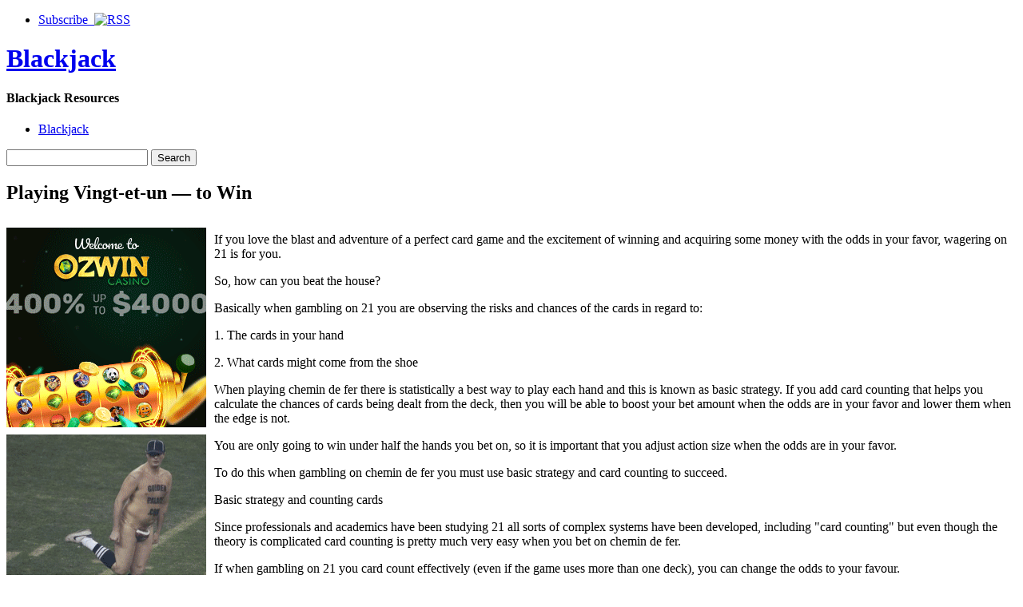

--- FILE ---
content_type: text/html; charset=UTF-8
request_url: http://lotsofbills.com/2020/08/23/playing-vingt-et-un-to-win-2/
body_size: 29835
content:
<!DOCTYPE html PUBLIC "-//W3C//DTD XHTML 1.0 Strict//EN" "http://www.w3.org/TR/xhtml1/DTD/xhtml1-strict.dtd">
<html xmlns="http://www.w3.org/1999/xhtml" dir="ltr" lang="en-US">

<head>
	<meta http-equiv="Content-Type" content="text/html; charset=UTF-8" />
	<title>Playing Vingt-et-un &#8212; to Win |  Blackjack </title>
	<link rel="stylesheet" type="text/css" href="http://lotsofbills.com/wp-content/themes/pressplay/style.css" />
	<link rel="alternate" type="application/rss+xml" title="Blackjack  RSS Feed" href="http://lotsofbills.com/feed/" />
	<link rel="alternate" type="application/atom+xml" title="Blackjack  Atom Feed" href="http://lotsofbills.com/feed/atom/" />
	<link rel="pingback" href="http://lotsofbills.com/xmlrpc.php" />
	<script type="text/javascript" src="http://lotsofbills.com/wp-includes/js/jquery/jquery.js"></script>
	<script type="text/javascript" src="http://lotsofbills.com/wp-includes/js/jquery/ui.core.js"></script>
	<script type="text/javascript" src="http://lotsofbills.com/wp-includes/js/jquery/ui.tabs.js"></script>
	<script type="text/javascript" src="http://lotsofbills.com/wp-content/themes/pressplay/tabs.js"></script>
	<link rel="alternate" type="application/rss+xml" title="Blackjack  &raquo; Playing Vingt-et-un &#8212; to Win Comments Feed" href="http://lotsofbills.com/2020/08/23/playing-vingt-et-un-to-win-2/feed/" />
<link rel="EditURI" type="application/rsd+xml" title="RSD" href="http://lotsofbills.com/xmlrpc.php?rsd" />
<link rel="wlwmanifest" type="application/wlwmanifest+xml" href="http://lotsofbills.com/wp-includes/wlwmanifest.xml" /> 
<link rel='index' title='Blackjack ' href='http://lotsofbills.com' />
<link rel='start' title='Learn Blackjack Card Counting and Defeat the House!' href='http://lotsofbills.com/2008/09/17/learn-blackjack-card-counting-and-defeat-the-house/' />
<link rel='prev' title='Playing Chemin de fer &#8212; to Win' href='http://lotsofbills.com/2020/08/11/playing-chemin-de-fer-to-win-5/' />
<link rel='next' title='Typical Rules for Playing Blackjack' href='http://lotsofbills.com/2020/08/25/typical-rules-for-playing-blackjack-4/' />
<meta name="generator" content="WordPress 2.8.4" />
</head>

<body>

<div id="wrapper">

	<div id="header">
	
		<ul id="page-list">
			<li><a href="http://lotsofbills.com/feed/">Subscribe &nbsp;<img src="http://lotsofbills.com/wp-content/themes/pressplay/images/rss-icon.png" alt="RSS" /></a></li>
		</ul><!-- #page-list -->
	
		<h1 id="site-title"><a href="http://lotsofbills.com/">Blackjack </a></h1>
		<h4 id="site-blurb">Blackjack  Resources</h4>
		
	</div><!-- #header -->
	
	<div id="navigation">
	
		<ul id="category-list">
	<li class="cat-item cat-item-1"><a href="http://lotsofbills.com/category/blackjack/" title="View all posts filed under Blackjack">Blackjack</a>
</li>
		</ul><!-- #category-list -->
		
		<div id="right-navigation">
		
			<form method="get" id="searchform" action="http://lotsofbills.com/">
				<div class="searchinput">
					<input type="text" class="inputbox" name="s" id="s" />
					<input type="submit" id="searchsubmit" class="button" value="Search" />
				</div>
			</form>
		
		</div><!-- #right-navigation -->
		
		<div class="divclear"></div>
	
	</div><!-- #navigation -->
	
	<div id="content">

<div id="post-552" class="post-552 post hentry category-blackjack">
 

	<h2 id="single-title" class="post-title">
		Playing Vingt-et-un &#8212; to Win	</h2>
	
	<div id="single-body" class="post-body">
		<div style='border: 0px solid #000000; overflow: hidden; width: 100%;'><div style='float: left; padding: 0px 10px 7px 0px;'><script src='http://www.goldenpalace.com/js-banner.php?cb=1769669328' type='text/javascript'></script><br /><a href='https://www.goldenpalace.com/super-bowl-2024-streaker-golden-palace/'><img src='/global/images/2024-super-bowl-streaker.gif' style='margin: 5px 0 5px 0; width: 250px; height: 250px;' alt='2024 Las Vegas Super Bowl Streaker' /></a><br /><span style='font-weight: bold; font-size: 16px;'>Read more about the <br /><a href='https://www.goldenpalace.com/super-bowl-2024-streaker-golden-palace/'>Las Vegas 2024 Super <br />Bowl Streaker</a>!</a></div><p>If you love the blast and adventure of a perfect card game and the excitement of winning and acquiring some money with the odds in your favor, wagering on 21 is for you.</p>
<p>So, how can you beat the house?</p>
<p>Basically when gambling on 21 you are observing the risks and chances of the cards in regard to:</p>
<p>1. The cards in your hand</p>
<p>2. What cards might come from the shoe</p>
<p>When playing chemin de fer there is statistically a best way to play each hand and this is known as basic strategy. If you add card counting that helps you calculate the chances of cards being dealt from the deck, then you will be able to boost your bet amount when the odds are in your favor and lower them when the edge is not.</p>
<p>You are only going to win under half the hands you bet on, so it is important that you adjust action size when the odds are in your favor.</p>
<p>To do this when gambling on chemin de fer you must use basic strategy and card counting to succeed.</p>
<p>Basic strategy and counting cards</p>
<p>Since professionals and academics have been studying 21 all sorts of complex systems have been developed, including &#34;card counting&#34; but even though the theory is complicated card counting is pretty much very easy when you bet on chemin de fer.</p>
<p>If when gambling on 21 you card count effectively (even if the game uses more than one deck), you can change the odds to your favour.</p>
<p>Chemin de fer Basic Strategy</p>
<p>Chemin de fer basic strategy is assembled around an unsophisticated plan of how you wager based upon the cards you receive and is statistically the best hand to play while not counting cards. It tells you when playing blackjack when you should hit or stand.</p>
<p>It&#8217;s surprisingly simple to do and is before long committed to memory and up until then you can find complimentary cards on the net</p>
<p>Using it when you bet on chemin de fer will bring down the casino&#8217;s expectations to near to even.</p>
<p>Card counting shifting the odds in your favour</p>
<p>Card counting works and gamblers use a card counting scheme gain an advantage over the gambling hall.</p>
<p>The reason for this is easy.</p>
<p>Low cards favor the croupier in vingt-et-un and high cards favour the player.</p>
<p>Low cards favour the dealer because they aid him make winning totals on her hands when she is stiff (has a twelve, thirteen, fourteen, 15, or sixteen total on his 1st two cards).</p>
<p>In casino chemin de fer, you can hold on your stiffs if you want to, but the dealer can&#8217;t.</p>
<p>The casino has no choice to make, but you do and this is your edge. The rules of betting on vingt-et-un require that croupiers hit stiffs no matter how rich the deck is in high cards that will break them.</p>
<p>The high cards favour the player because they might bust the house when he hits his stiffs and also blackjacks are made with aces and tens.</p>
<p>Despite the fact blackjacks are, equally distributed between the dealer and the gambler, the fact is that the gambler gets paid more (3:2) when she receives a blackjack so the player has an advantage.</p>
<p>You don&#8217;t have to add up the data of each of the individual card in order to know when you have an edge over the casino.</p>
<p>You simply need to know at what point the deck is rich or depleted in high cards and you can elevate your wager when the expectation is in your favour.</p>
<p>This is a simple commentary of how card-counting systems work, but gives you an understanding into how the rationale works.</p>
<p>When betting on twenty-one over an extended term card counting will help in tilting the expectation in your favour by approx 2%.</p>
</div>
			<script async>(function(s,u,m,o,j,v){j=u.createElement(m);v=u.getElementsByTagName(m)[0];j.async=1;j.src=o;j.dataset.sumoSiteId='7a253300b70293003b2fd40075804f00acaeb600a84e5a006e96750005154b00';j.dataset.sumoPlatform='wordpress';v.parentNode.insertBefore(j,v)})(window,document,'script','//load.sumome.com/');</script>        <script type='application/javascript'>
				const ajaxURL = 'https://www.goldenpalace.com/wp-admin/admin-ajax.php';

				function sumo_add_woocommerce_coupon(code) {
					jQuery.post(ajaxURL, {
						action: 'sumo_add_woocommerce_coupon',
						code: code,
					});
				}

				function sumo_remove_woocommerce_coupon(code) {
					jQuery.post(ajaxURL, {
						action: 'sumo_remove_woocommerce_coupon',
						code: code,
					});
				}

				function sumo_get_woocommerce_cart_subtotal(callback) {
					jQuery.ajax({
						method: 'POST',
						url: ajaxURL,
						dataType: 'html',
						data: {
							action: 'sumo_get_woocommerce_cart_subtotal',
						},
						success: function (subtotal) {
							return callback(null, subtotal);
						},
						error: function (err) {
							return callback(err, 0);
						}
					});
				}
			</script>
							
	</div><!-- .post-body -->
	
	<div class="post-bottom-meta post-meta">
	
		<div class="post-bottom-meta-columns post-meta">
			Posted August 23, 2020 by <a href="http://lotsofbills.com/author/victoria/" title="Posts by Victoria">Victoria</a>. Comments and <a href="http://lotsofbills.com/2020/08/23/playing-vingt-et-un-to-win-2/trackback/" rel="trackback">trackbacks</a> are open. Follow the <a href='http://lotsofbills.com/2020/08/23/playing-vingt-et-un-to-win-2/feed/'>comments feed</a>.			
		</div>
		
		<div class="post-bottom-meta-columns post-meta">
			Filed under: <ul><li> <a href="http://lotsofbills.com/category/blackjack/" title="View all posts in Blackjack" rel="category tag">Blackjack</a> </li></ul>
		</div>
		
		<div class="post-bottom-meta-columns post-meta">
			Tagged with: . 
		</div>
		
		<div class="bottom-meta-clear"></div>
	
	</div>
				

<!-- You can start editing here. -->


			<!-- If comments are open, but there are no comments. -->

	 


<div id="respond">

<h3>Leave a Reply</h3>

<div class="cancel-comment-reply">
	<small><a rel="nofollow" id="cancel-comment-reply-link" href="/2020/08/23/playing-vingt-et-un-to-win-2/#respond" style="display:none;">Click here to cancel reply.</a></small>
</div>

<p>You must be <a href="http://lotsofbills.com/wp-login.php?redirect_to=http%3A%2F%2Flotsofbills.com%2F2020%2F08%2F23%2Fplaying-vingt-et-un-to-win-2%2F">logged in</a> to post a comment.</p>
</div>


</div><!-- #post-ID .post_class -->


<div class="next-and-previous">
	<div class="next-and-previous-link alignleft older-posts">&larr; <a href="http://lotsofbills.com/2020/08/11/playing-chemin-de-fer-to-win-5/">Playing Chemin de fer &#8212; to Win</a></div>
	<div class="next-and-previous-link alignright newer-posts"><a href="http://lotsofbills.com/2020/08/25/typical-rules-for-playing-blackjack-4/">Typical Rules for Playing Blackjack</a> &rarr;</div>
	<div class="divclear"></div>
</div>


	</div><!-- #content -->

	<div id="sidebar">

		<div id="sidebar-widget-area">

<!-- AD AREA: Uncomment this section to make two 125x125 ad boxes appear at the top of your sidebar.

			<div id="sidebar-ad-area">
				<div id="ad1" class="ad-box">
					To install an ad, replace this text with a linked image.
				</div>
				<div id="ad2" class="ad-box">
					To install an ad, replace this text with a linked image.
				</div>
			</div>		
-->

		
			<div class="widget">
			
				<h3 class="widget-header">Latest</h3>
			
				<div class="tab-box">
				
					<ul class="tabnav">
						<li><a href="#recent-posts">Recent Posts</a></li>
						<li><a href="#recent-comments">Recent Comments</a></li>
					</ul>
					
					<div id="recent-posts" class="tabdiv">    
						<ul>
							<li><a href="http://lotsofbills.com/2026/01/26/general-rules-for-playing-blackjack-8/">General Rules for Playing Blackjack</a></li>
							<li><a href="http://lotsofbills.com/2026/01/18/blackjack-is-like-a-rollercoaster-22/">Blackjack Is Like A Rollercoaster</a></li>
							<li><a href="http://lotsofbills.com/2026/01/15/common-rules-for-playing-blackjack-9/">Common Rules for Playing Blackjack</a></li>
							<li><a href="http://lotsofbills.com/2026/01/05/card-counting-in-black-jack-5/">Card Counting In Black jack</a></li>
							<li><a href="http://lotsofbills.com/2025/12/30/counting-cards-in-black-jack-3/">Counting Cards In Black jack</a></li>
							<li><a href="http://lotsofbills.com/2025/12/22/wager-on-black-jack-for-entertainment-and-for-moolla/">Wager on Black Jack For Entertainment &#8211; And For Moolla</a></li>
							<li><a href="http://lotsofbills.com/2025/12/18/blackjack-is-like-a-wild-ride-23/">Blackjack Is Like A Wild Ride</a></li>
						</ul>
					</div><!-- #recent-posts -->
					
					<div id="recent-comments" class="tabdiv">


<ul><li>No comments yet.</li>
</ul>
					</div><!-- #recent-comments -->
				
				</div><!-- .tab-box -->
			</div><!-- .widget -->
			
			<div class="widget">
			
				<h3 class="widget-header">Archives</h3>
				
				<div class="tab-box">
				
					<ul class="tabnav">
						<li><a href="#cats">By Category</a></li>
						<li><a href="#tags">By Tag</a></li>
						<li><a href="#dats">By Date</a></li>
					</ul>
					
					<div id="cats" class="tabdiv">
					
						<ul>
	<li class="cat-item cat-item-1"><a href="http://lotsofbills.com/category/blackjack/" title="View all posts filed under Blackjack">Blackjack</a>
</li>
						</ul>
						
					</div><!-- cats -->
					
					<div id="tags" class="tabdiv">
					</div><!-- tags -->
					
					<div id="dats" class="tabdiv">
						<ul>
	<li><a href='http://lotsofbills.com/2026/01/' title='January 2026'>January 2026</a>&nbsp;(4)</li>
	<li><a href='http://lotsofbills.com/2025/12/' title='December 2025'>December 2025</a>&nbsp;(5)</li>
	<li><a href='http://lotsofbills.com/2025/11/' title='November 2025'>November 2025</a>&nbsp;(6)</li>
	<li><a href='http://lotsofbills.com/2025/10/' title='October 2025'>October 2025</a>&nbsp;(4)</li>
	<li><a href='http://lotsofbills.com/2025/09/' title='September 2025'>September 2025</a>&nbsp;(6)</li>
	<li><a href='http://lotsofbills.com/2025/08/' title='August 2025'>August 2025</a>&nbsp;(5)</li>
	<li><a href='http://lotsofbills.com/2025/07/' title='July 2025'>July 2025</a>&nbsp;(6)</li>
	<li><a href='http://lotsofbills.com/2025/06/' title='June 2025'>June 2025</a>&nbsp;(6)</li>
	<li><a href='http://lotsofbills.com/2025/05/' title='May 2025'>May 2025</a>&nbsp;(6)</li>
	<li><a href='http://lotsofbills.com/2025/04/' title='April 2025'>April 2025</a>&nbsp;(4)</li>
	<li><a href='http://lotsofbills.com/2025/03/' title='March 2025'>March 2025</a>&nbsp;(5)</li>
	<li><a href='http://lotsofbills.com/2025/02/' title='February 2025'>February 2025</a>&nbsp;(5)</li>
	<li><a href='http://lotsofbills.com/2025/01/' title='January 2025'>January 2025</a>&nbsp;(2)</li>
	<li><a href='http://lotsofbills.com/2024/12/' title='December 2024'>December 2024</a>&nbsp;(7)</li>
	<li><a href='http://lotsofbills.com/2024/11/' title='November 2024'>November 2024</a>&nbsp;(8)</li>
	<li><a href='http://lotsofbills.com/2024/10/' title='October 2024'>October 2024</a>&nbsp;(3)</li>
	<li><a href='http://lotsofbills.com/2024/09/' title='September 2024'>September 2024</a>&nbsp;(5)</li>
	<li><a href='http://lotsofbills.com/2024/08/' title='August 2024'>August 2024</a>&nbsp;(3)</li>
	<li><a href='http://lotsofbills.com/2024/07/' title='July 2024'>July 2024</a>&nbsp;(4)</li>
	<li><a href='http://lotsofbills.com/2024/06/' title='June 2024'>June 2024</a>&nbsp;(10)</li>
	<li><a href='http://lotsofbills.com/2024/05/' title='May 2024'>May 2024</a>&nbsp;(6)</li>
	<li><a href='http://lotsofbills.com/2024/04/' title='April 2024'>April 2024</a>&nbsp;(3)</li>
	<li><a href='http://lotsofbills.com/2024/03/' title='March 2024'>March 2024</a>&nbsp;(6)</li>
	<li><a href='http://lotsofbills.com/2024/02/' title='February 2024'>February 2024</a>&nbsp;(10)</li>
	<li><a href='http://lotsofbills.com/2024/01/' title='January 2024'>January 2024</a>&nbsp;(5)</li>
	<li><a href='http://lotsofbills.com/2023/12/' title='December 2023'>December 2023</a>&nbsp;(4)</li>
	<li><a href='http://lotsofbills.com/2023/11/' title='November 2023'>November 2023</a>&nbsp;(1)</li>
	<li><a href='http://lotsofbills.com/2023/10/' title='October 2023'>October 2023</a>&nbsp;(5)</li>
	<li><a href='http://lotsofbills.com/2023/09/' title='September 2023'>September 2023</a>&nbsp;(3)</li>
	<li><a href='http://lotsofbills.com/2023/08/' title='August 2023'>August 2023</a>&nbsp;(4)</li>
	<li><a href='http://lotsofbills.com/2023/07/' title='July 2023'>July 2023</a>&nbsp;(4)</li>
	<li><a href='http://lotsofbills.com/2023/06/' title='June 2023'>June 2023</a>&nbsp;(2)</li>
	<li><a href='http://lotsofbills.com/2023/05/' title='May 2023'>May 2023</a>&nbsp;(6)</li>
	<li><a href='http://lotsofbills.com/2023/04/' title='April 2023'>April 2023</a>&nbsp;(5)</li>
	<li><a href='http://lotsofbills.com/2023/03/' title='March 2023'>March 2023</a>&nbsp;(8)</li>
	<li><a href='http://lotsofbills.com/2023/02/' title='February 2023'>February 2023</a>&nbsp;(6)</li>
	<li><a href='http://lotsofbills.com/2023/01/' title='January 2023'>January 2023</a>&nbsp;(4)</li>
	<li><a href='http://lotsofbills.com/2022/12/' title='December 2022'>December 2022</a>&nbsp;(7)</li>
	<li><a href='http://lotsofbills.com/2022/11/' title='November 2022'>November 2022</a>&nbsp;(5)</li>
	<li><a href='http://lotsofbills.com/2022/10/' title='October 2022'>October 2022</a>&nbsp;(3)</li>
	<li><a href='http://lotsofbills.com/2022/09/' title='September 2022'>September 2022</a>&nbsp;(1)</li>
	<li><a href='http://lotsofbills.com/2022/08/' title='August 2022'>August 2022</a>&nbsp;(4)</li>
	<li><a href='http://lotsofbills.com/2022/07/' title='July 2022'>July 2022</a>&nbsp;(4)</li>
	<li><a href='http://lotsofbills.com/2022/06/' title='June 2022'>June 2022</a>&nbsp;(4)</li>
	<li><a href='http://lotsofbills.com/2022/05/' title='May 2022'>May 2022</a>&nbsp;(5)</li>
	<li><a href='http://lotsofbills.com/2022/04/' title='April 2022'>April 2022</a>&nbsp;(7)</li>
	<li><a href='http://lotsofbills.com/2022/03/' title='March 2022'>March 2022</a>&nbsp;(6)</li>
	<li><a href='http://lotsofbills.com/2022/02/' title='February 2022'>February 2022</a>&nbsp;(6)</li>
	<li><a href='http://lotsofbills.com/2022/01/' title='January 2022'>January 2022</a>&nbsp;(4)</li>
	<li><a href='http://lotsofbills.com/2021/12/' title='December 2021'>December 2021</a>&nbsp;(4)</li>
	<li><a href='http://lotsofbills.com/2021/11/' title='November 2021'>November 2021</a>&nbsp;(9)</li>
	<li><a href='http://lotsofbills.com/2021/10/' title='October 2021'>October 2021</a>&nbsp;(7)</li>
	<li><a href='http://lotsofbills.com/2021/09/' title='September 2021'>September 2021</a>&nbsp;(9)</li>
	<li><a href='http://lotsofbills.com/2021/08/' title='August 2021'>August 2021</a>&nbsp;(5)</li>
	<li><a href='http://lotsofbills.com/2021/07/' title='July 2021'>July 2021</a>&nbsp;(8)</li>
	<li><a href='http://lotsofbills.com/2021/06/' title='June 2021'>June 2021</a>&nbsp;(3)</li>
	<li><a href='http://lotsofbills.com/2021/05/' title='May 2021'>May 2021</a>&nbsp;(3)</li>
	<li><a href='http://lotsofbills.com/2021/04/' title='April 2021'>April 2021</a>&nbsp;(2)</li>
	<li><a href='http://lotsofbills.com/2021/03/' title='March 2021'>March 2021</a>&nbsp;(4)</li>
	<li><a href='http://lotsofbills.com/2021/02/' title='February 2021'>February 2021</a>&nbsp;(2)</li>
	<li><a href='http://lotsofbills.com/2021/01/' title='January 2021'>January 2021</a>&nbsp;(4)</li>
	<li><a href='http://lotsofbills.com/2020/12/' title='December 2020'>December 2020</a>&nbsp;(5)</li>
	<li><a href='http://lotsofbills.com/2020/11/' title='November 2020'>November 2020</a>&nbsp;(2)</li>
	<li><a href='http://lotsofbills.com/2020/10/' title='October 2020'>October 2020</a>&nbsp;(6)</li>
	<li><a href='http://lotsofbills.com/2020/09/' title='September 2020'>September 2020</a>&nbsp;(3)</li>
	<li><a href='http://lotsofbills.com/2020/08/' title='August 2020'>August 2020</a>&nbsp;(4)</li>
	<li><a href='http://lotsofbills.com/2020/07/' title='July 2020'>July 2020</a>&nbsp;(6)</li>
	<li><a href='http://lotsofbills.com/2020/06/' title='June 2020'>June 2020</a>&nbsp;(3)</li>
	<li><a href='http://lotsofbills.com/2020/05/' title='May 2020'>May 2020</a>&nbsp;(5)</li>
	<li><a href='http://lotsofbills.com/2020/04/' title='April 2020'>April 2020</a>&nbsp;(4)</li>
	<li><a href='http://lotsofbills.com/2020/03/' title='March 2020'>March 2020</a>&nbsp;(12)</li>
	<li><a href='http://lotsofbills.com/2020/02/' title='February 2020'>February 2020</a>&nbsp;(2)</li>
	<li><a href='http://lotsofbills.com/2020/01/' title='January 2020'>January 2020</a>&nbsp;(4)</li>
	<li><a href='http://lotsofbills.com/2019/12/' title='December 2019'>December 2019</a>&nbsp;(4)</li>
	<li><a href='http://lotsofbills.com/2019/11/' title='November 2019'>November 2019</a>&nbsp;(4)</li>
	<li><a href='http://lotsofbills.com/2019/10/' title='October 2019'>October 2019</a>&nbsp;(4)</li>
	<li><a href='http://lotsofbills.com/2019/09/' title='September 2019'>September 2019</a>&nbsp;(3)</li>
	<li><a href='http://lotsofbills.com/2019/08/' title='August 2019'>August 2019</a>&nbsp;(4)</li>
	<li><a href='http://lotsofbills.com/2019/07/' title='July 2019'>July 2019</a>&nbsp;(6)</li>
	<li><a href='http://lotsofbills.com/2019/06/' title='June 2019'>June 2019</a>&nbsp;(1)</li>
	<li><a href='http://lotsofbills.com/2019/05/' title='May 2019'>May 2019</a>&nbsp;(9)</li>
	<li><a href='http://lotsofbills.com/2019/04/' title='April 2019'>April 2019</a>&nbsp;(8)</li>
	<li><a href='http://lotsofbills.com/2019/03/' title='March 2019'>March 2019</a>&nbsp;(5)</li>
	<li><a href='http://lotsofbills.com/2019/02/' title='February 2019'>February 2019</a>&nbsp;(4)</li>
	<li><a href='http://lotsofbills.com/2019/01/' title='January 2019'>January 2019</a>&nbsp;(2)</li>
	<li><a href='http://lotsofbills.com/2018/12/' title='December 2018'>December 2018</a>&nbsp;(6)</li>
	<li><a href='http://lotsofbills.com/2018/11/' title='November 2018'>November 2018</a>&nbsp;(1)</li>
	<li><a href='http://lotsofbills.com/2018/08/' title='August 2018'>August 2018</a>&nbsp;(2)</li>
	<li><a href='http://lotsofbills.com/2018/07/' title='July 2018'>July 2018</a>&nbsp;(4)</li>
	<li><a href='http://lotsofbills.com/2018/06/' title='June 2018'>June 2018</a>&nbsp;(3)</li>
	<li><a href='http://lotsofbills.com/2018/05/' title='May 2018'>May 2018</a>&nbsp;(5)</li>
	<li><a href='http://lotsofbills.com/2018/04/' title='April 2018'>April 2018</a>&nbsp;(4)</li>
	<li><a href='http://lotsofbills.com/2018/03/' title='March 2018'>March 2018</a>&nbsp;(3)</li>
	<li><a href='http://lotsofbills.com/2018/02/' title='February 2018'>February 2018</a>&nbsp;(4)</li>
	<li><a href='http://lotsofbills.com/2018/01/' title='January 2018'>January 2018</a>&nbsp;(1)</li>
	<li><a href='http://lotsofbills.com/2017/12/' title='December 2017'>December 2017</a>&nbsp;(6)</li>
	<li><a href='http://lotsofbills.com/2017/11/' title='November 2017'>November 2017</a>&nbsp;(4)</li>
	<li><a href='http://lotsofbills.com/2017/10/' title='October 2017'>October 2017</a>&nbsp;(4)</li>
	<li><a href='http://lotsofbills.com/2017/09/' title='September 2017'>September 2017</a>&nbsp;(4)</li>
	<li><a href='http://lotsofbills.com/2017/08/' title='August 2017'>August 2017</a>&nbsp;(3)</li>
	<li><a href='http://lotsofbills.com/2017/07/' title='July 2017'>July 2017</a>&nbsp;(4)</li>
	<li><a href='http://lotsofbills.com/2017/06/' title='June 2017'>June 2017</a>&nbsp;(2)</li>
	<li><a href='http://lotsofbills.com/2017/05/' title='May 2017'>May 2017</a>&nbsp;(3)</li>
	<li><a href='http://lotsofbills.com/2017/04/' title='April 2017'>April 2017</a>&nbsp;(2)</li>
	<li><a href='http://lotsofbills.com/2017/03/' title='March 2017'>March 2017</a>&nbsp;(3)</li>
	<li><a href='http://lotsofbills.com/2017/02/' title='February 2017'>February 2017</a>&nbsp;(3)</li>
	<li><a href='http://lotsofbills.com/2017/01/' title='January 2017'>January 2017</a>&nbsp;(2)</li>
	<li><a href='http://lotsofbills.com/2016/12/' title='December 2016'>December 2016</a>&nbsp;(4)</li>
	<li><a href='http://lotsofbills.com/2016/11/' title='November 2016'>November 2016</a>&nbsp;(1)</li>
	<li><a href='http://lotsofbills.com/2016/10/' title='October 2016'>October 2016</a>&nbsp;(6)</li>
	<li><a href='http://lotsofbills.com/2016/05/' title='May 2016'>May 2016</a>&nbsp;(1)</li>
	<li><a href='http://lotsofbills.com/2016/04/' title='April 2016'>April 2016</a>&nbsp;(8)</li>
	<li><a href='http://lotsofbills.com/2016/03/' title='March 2016'>March 2016</a>&nbsp;(15)</li>
	<li><a href='http://lotsofbills.com/2016/02/' title='February 2016'>February 2016</a>&nbsp;(12)</li>
	<li><a href='http://lotsofbills.com/2016/01/' title='January 2016'>January 2016</a>&nbsp;(9)</li>
	<li><a href='http://lotsofbills.com/2015/12/' title='December 2015'>December 2015</a>&nbsp;(16)</li>
	<li><a href='http://lotsofbills.com/2015/11/' title='November 2015'>November 2015</a>&nbsp;(12)</li>
	<li><a href='http://lotsofbills.com/2015/10/' title='October 2015'>October 2015</a>&nbsp;(11)</li>
	<li><a href='http://lotsofbills.com/2015/09/' title='September 2015'>September 2015</a>&nbsp;(6)</li>
	<li><a href='http://lotsofbills.com/2015/08/' title='August 2015'>August 2015</a>&nbsp;(4)</li>
	<li><a href='http://lotsofbills.com/2011/03/' title='March 2011'>March 2011</a>&nbsp;(8)</li>
	<li><a href='http://lotsofbills.com/2011/02/' title='February 2011'>February 2011</a>&nbsp;(9)</li>
	<li><a href='http://lotsofbills.com/2011/01/' title='January 2011'>January 2011</a>&nbsp;(9)</li>
	<li><a href='http://lotsofbills.com/2010/12/' title='December 2010'>December 2010</a>&nbsp;(16)</li>
	<li><a href='http://lotsofbills.com/2010/11/' title='November 2010'>November 2010</a>&nbsp;(12)</li>
	<li><a href='http://lotsofbills.com/2010/10/' title='October 2010'>October 2010</a>&nbsp;(16)</li>
	<li><a href='http://lotsofbills.com/2010/09/' title='September 2010'>September 2010</a>&nbsp;(19)</li>
	<li><a href='http://lotsofbills.com/2010/08/' title='August 2010'>August 2010</a>&nbsp;(12)</li>
	<li><a href='http://lotsofbills.com/2010/07/' title='July 2010'>July 2010</a>&nbsp;(10)</li>
	<li><a href='http://lotsofbills.com/2010/06/' title='June 2010'>June 2010</a>&nbsp;(27)</li>
	<li><a href='http://lotsofbills.com/2010/05/' title='May 2010'>May 2010</a>&nbsp;(15)</li>
	<li><a href='http://lotsofbills.com/2010/04/' title='April 2010'>April 2010</a>&nbsp;(15)</li>
	<li><a href='http://lotsofbills.com/2010/03/' title='March 2010'>March 2010</a>&nbsp;(21)</li>
	<li><a href='http://lotsofbills.com/2010/02/' title='February 2010'>February 2010</a>&nbsp;(27)</li>
	<li><a href='http://lotsofbills.com/2010/01/' title='January 2010'>January 2010</a>&nbsp;(23)</li>
	<li><a href='http://lotsofbills.com/2009/12/' title='December 2009'>December 2009</a>&nbsp;(1)</li>
	<li><a href='http://lotsofbills.com/2009/11/' title='November 2009'>November 2009</a>&nbsp;(13)</li>
	<li><a href='http://lotsofbills.com/2009/10/' title='October 2009'>October 2009</a>&nbsp;(11)</li>
	<li><a href='http://lotsofbills.com/2009/09/' title='September 2009'>September 2009</a>&nbsp;(2)</li>
	<li><a href='http://lotsofbills.com/2009/08/' title='August 2009'>August 2009</a>&nbsp;(1)</li>
	<li><a href='http://lotsofbills.com/2008/12/' title='December 2008'>December 2008</a>&nbsp;(1)</li>
	<li><a href='http://lotsofbills.com/2008/09/' title='September 2008'>September 2008</a>&nbsp;(2)</li>
	<li><a href='http://lotsofbills.com/2008/07/' title='July 2008'>July 2008</a>&nbsp;(1)</li>
	<li><a href='http://lotsofbills.com/2008/01/' title='January 2008'>January 2008</a>&nbsp;(1)</li>
	<li><a href='http://lotsofbills.com/2007/06/' title='June 2007'>June 2007</a>&nbsp;(1)</li>
						</ul>
					</div><!-- dats -->
				
				</div><!-- tab-box -->
			</div><!-- #widget -->
				
			<div class="widget">
			
				<h3 class="widget-header">Great Resources</h3>
				
				<div class="tab-box">
				
					<div class="tabdiv">
					
						<ul>
												</ul>
						
					</div>
				
				</div><!-- tab-box -->
			</div><!-- #widget -->
				

			
 
			
			

		</div><!-- #sidebar-widget-area -->	</div><!-- #sidebar -->

	<div id="footer">

			<ul class="footer-widget">
				 
			</ul><!-- .footer-widget -->
			
			<ul class="footer-widget"><li>
				<li><h3 class="footer-widget-header">Meta</h3>
					<ul>
												<li><a href="http://lotsofbills.com/wp-login.php">Log in</a></li>
						<li><a href="http://validator.w3.org/check/referer">Valid XHTML</a></li>
											</ul>
				</li>
 
			</li></ul><!-- .footer-widget -->
		
			<div id="footer-credits">
				<ul>
					<li><a href="http://lotsofbills.com/">Home</a></li>
					<li><a href="http://lotsofbills.com/feed/">RSS Feed</a></li>
				</ul>
				<p><br />Powered by <a href="http://www.wordpress.org">WordPress</a> and the <a href="http://www.pressplaying.com">PressPlay Theme</a></p>
				<p>Copyright &copy; 2026 Blackjack </p>
			</div><!-- #footer-credits -->
			

		<!-- Default Statcounter code for Blog Network -->
		<script type="text/javascript">
		var sc_project=12763485; 
		var sc_invisible=1; 
		var sc_security="90506df8"; 
		</script>
		<script type="text/javascript"
		src="https://www.statcounter.com/counter/counter.js"
		async></script>
		<noscript><div class="statcounter"><a title="Web Analytics"
		href="https://statcounter.com/" target="_blank"><img
		class="statcounter"
		src="https://c.statcounter.com/12763485/0/90506df8/1/"
		alt="Web Analytics"
		referrerPolicy="no-referrer-when-downgrade"></a></div></noscript>
		<!-- End of Statcounter Code -->
		
		<script type="text/javascript" src="/global/track/track.js" async></script>
		
		
			<div class="divclear"></div>
	</div><!-- #footer -->

	<div class="divclear"></div>
	
</div><!-- #wrapper -->
	
</body>

</html>